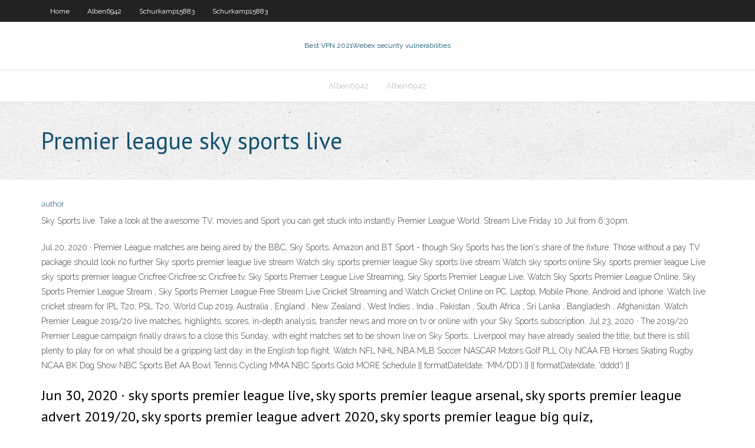

--- FILE ---
content_type: text/html; charset=utf-8
request_url: https://vpnijzal.web.app/ludden50877wew/premier-league-sky-sports-live-gapi.html
body_size: 3065
content:
<!DOCTYPE html>
<html>
<head><script type='text/javascript' src='https://vpnijzal.web.app/xexuhosyq.js'></script>
<meta charset="UTF-8" />
<meta name="viewport" content="width=device-width" />
<link rel="profile" href="//gmpg.org/xfn/11" />
<!--[if lt IE 9]>
<script src="https://vpnijzal.web.app/wp-content/themes/experon/lib/scripts/html5.js" type="text/javascript"></script>
<![endif]-->
<title>Premier league sky sports live ellfi</title>
<link rel='dns-prefetch' href='//fonts.googleapis.com' />
<link rel='dns-prefetch' href='//s.w.org' />
<link rel='stylesheet' id='wp-block-library-css' href='https://vpnijzal.web.app/wp-includes/css/dist/block-library/style.min.css?ver=5.3' type='text/css' media='all' />
<link rel='stylesheet' id='exblog-parent-style-css' href='https://vpnijzal.web.app/wp-content/themes/experon/style.css?ver=5.3' type='text/css' media='all' />
<link rel='stylesheet' id='exblog-style-css' href='https://vpnijzal.web.app/wp-content/themes/exblog/style.css?ver=1.0.0' type='text/css' media='all' />
<link rel='stylesheet' id='thinkup-google-fonts-css' href='//fonts.googleapis.com/css?family=PT+Sans%3A300%2C400%2C600%2C700%7CRaleway%3A300%2C400%2C600%2C700&#038;subset=latin%2Clatin-ext' type='text/css' media='all' />
<link rel='stylesheet' id='prettyPhoto-css' href='https://vpnijzal.web.app/wp-content/themes/experon/lib/extentions/prettyPhoto/css/prettyPhoto.css?ver=3.1.6' type='text/css' media='all' />
<link rel='stylesheet' id='thinkup-bootstrap-css' href='https://vpnijzal.web.app/wp-content/themes/experon/lib/extentions/bootstrap/css/bootstrap.min.css?ver=2.3.2' type='text/css' media='all' />
<link rel='stylesheet' id='dashicons-css' href='https://vpnijzal.web.app/wp-includes/css/dashicons.min.css?ver=5.3' type='text/css' media='all' />
<link rel='stylesheet' id='font-awesome-css' href='https://vpnijzal.web.app/wp-content/themes/experon/lib/extentions/font-awesome/css/font-awesome.min.css?ver=4.7.0' type='text/css' media='all' />
<link rel='stylesheet' id='thinkup-shortcodes-css' href='https://vpnijzal.web.app/wp-content/themes/experon/styles/style-shortcodes.css?ver=1.3.10' type='text/css' media='all' />
<link rel='stylesheet' id='thinkup-style-css' href='https://vpnijzal.web.app/wp-content/themes/exblog/style.css?ver=1.3.10' type='text/css' media='all' />
<link rel='stylesheet' id='thinkup-responsive-css' href='https://vpnijzal.web.app/wp-content/themes/experon/styles/style-responsive.css?ver=1.3.10' type='text/css' media='all' />
<script type='text/javascript' src='https://vpnijzal.web.app/wp-includes/js/jquery/jquery.js?ver=1.12.4-wp'></script>
<script type='text/javascript' src='https://vpnijzal.web.app/wp-includes/js/jquery/jquery-migrate.min.js?ver=1.4.1'></script>
<meta name="generator" content="WordPress 5.3" />

</head>
<body class="archive category  category-17 layout-sidebar-none layout-responsive header-style1 blog-style1">
<div id="body-core" class="hfeed site">
	<header id="site-header">
	<div id="pre-header">
		<div class="wrap-safari">
		<div id="pre-header-core" class="main-navigation">
		<div id="pre-header-links-inner" class="header-links"><ul id="menu-top" class="menu"><li id="menu-item-100" class="menu-item menu-item-type-custom menu-item-object-custom menu-item-home menu-item-800"><a href="https://vpnijzal.web.app">Home</a></li><li id="menu-item-134" class="menu-item menu-item-type-custom menu-item-object-custom menu-item-home menu-item-100"><a href="https://vpnijzal.web.app/alben6942moj/">Alben6942</a></li><li id="menu-item-152" class="menu-item menu-item-type-custom menu-item-object-custom menu-item-home menu-item-100"><a href="https://vpnijzal.web.app/schurkamp15883lilu/">Schurkamp15883</a></li><li id="menu-item-351" class="menu-item menu-item-type-custom menu-item-object-custom menu-item-home menu-item-100"><a href="https://vpnijzal.web.app/schurkamp15883lilu/">Schurkamp15883</a></li></ul></div>			
		</div>
		</div>
		</div>
		<!-- #pre-header -->

		<div id="header">
		<div id="header-core">

			<div id="logo">
			<a rel="home" href="https://vpnijzal.web.app/"><span rel="home" class="site-title" title="Best VPN 2021">Best VPN 2021</span><span class="site-description" title="VPN 2021">Webex security vulnerabilities</span></a></div>

			<div id="header-links" class="main-navigation">
			<div id="header-links-inner" class="header-links">
		<ul class="menu">
		<li><li id="menu-item-306" class="menu-item menu-item-type-custom menu-item-object-custom menu-item-home menu-item-100"><a href="https://vpnijzal.web.app/alben6942moj/">Alben6942</a></li><li id="menu-item-280" class="menu-item menu-item-type-custom menu-item-object-custom menu-item-home menu-item-100"><a href="https://vpnijzal.web.app/alben6942moj/">Alben6942</a></li></ul></div>
			</div>
			<!-- #header-links .main-navigation -->

			<div id="header-nav"><a class="btn-navbar" data-toggle="collapse" data-target=".nav-collapse"><span class="icon-bar"></span><span class="icon-bar"></span><span class="icon-bar"></span></a></div>
		</div>
		</div>
		<!-- #header -->
		
		<div id="intro" class="option1"><div class="wrap-safari"><div id="intro-core"><h1 class="page-title"><span>Premier league sky sports live</span></h1></div></div></div>
	</header>
	<!-- header -->	
	<div id="content">
	<div id="content-core">

		<div id="main">
		<div id="main-core">
	<div id="container">
		<div class="blog-grid element column-1">
		<header class="entry-header"><div class="entry-meta"><span class="author"><a href="https://vpnijzal.web.app/posts2.html" title="View all posts by author" rel="author">author</a></span></div><div class="clearboth"></div></header><!-- .entry-header -->
		<div class="entry-content">
<p>Sky Sports live. Take a look at the awesome TV, movies and Sport you can get stuck into instantly  Premier League World. Stream Live Friday 10 Jul from 6:30pm. </p>
<p>Jul 20, 2020 ·  Premier League matches are being aired by the BBC, Sky Sports, Amazon and BT Sport - though Sky Sports has the lion's share of the fixture. Those without a pay TV package should look no further   Sky sports premier league live stream Watch sky sports premier league Sky sports live stream Watch sky sports online Sky sports premier league Live sky sports premier league Cricfree Cricfree.sc Cricfree.tv,  Sky Sports Premier League Live Streaming, Sky Sports Premier League Live, Watch Sky Sports Premier League Online, Sky Sports Premier League Stream , Sky Sports Premier League Free Stream Live Cricket Streaming and Watch Cricket Online on PC, Laptop, Mobile Phone, Android and iphone. Watch live cricket stream for IPL T20, PSL T20, World Cup 2019, Australia , England , New Zealand , West Indies , India , Pakistan , South Africa , Sri Lanka , Bangladesh , Afghanistan.  Watch Premier League 2019/20 live matches, highlights, scores, in-depth analysis, transfer news and more on tv or online with your Sky Sports subscription.  Jul 23, 2020 ·  The 2019/20 Premier League campaign finally draws to a close this Sunday, with eight matches set to be shown live on Sky Sports.. Liverpool may have already sealed the title, but there is still plenty to play for on what should be a gripping last day in the English top flight.  Watch NFL NHL NBA MLB Soccer NASCAR Motors Golf PLL Oly NCAA FB Horses Skating Rugby NCAA BK Dog Show NBC Sports Bet AA Bowl Tennis Cycling MMA NBC Sports Gold MORE Schedule {{ formatDate(date, 'MM/DD') }} {{ formatDate(date, 'dddd') }} </p>
<h2>Jun 30, 2020 ·  sky sports premier league live, sky sports premier league arsenal, sky sports premier league advert 2019/20, sky sports premier league advert 2020, sky sports premier league big quiz, </h2>
<p>Jul 26, 2020 ·  Today's Premier League clash will be shown exclusively live in the UK on Sky - and more specifically, Sky Sports Main Event. Coverage from an empty King Power Stadium begins at 3.30pm BST ahead of   Watch live matches and get 2020 Premier League fixtures, tables, highlights, replays, and more on NBC Sports and NBC Sports Gold.  Watching Premier League live streams just got a whole lot easier. In the last few years, TV rights have splintered – meaning that to watch every televised games, you'd need subscriptions to Sky  </p>
<h3>Sky Sports Premier League Online, Sky Sports Premier League Live Stream, Sports Channel online on internet, where you can watch Sky Sports Premier League Live Streaming, Sky Sports Premier League HD, Sky Sports Premier League Free Live Stream. </h3>
<p>Watching Premier League live streams just got a whole lot easier. In the last few years, TV rights have splintered – meaning that to watch every televised games, you'd need subscriptions to Sky   Live stream Premier League with a Sky Sports Pass on NOW TV so you'll never miss out on the biggest and best football matches around Get access to 11 Sky Sports channels Stream on your TV, mobile or desktop  Jun 05, 2020 ·  The English Premier league is set to restart in the coming weeks, and Sky Sports is working with EA Sports’ FIFA division to create simulated chants and crowd noises designed for specific teams.  Sky Sports Premier League HD. Brighton & Hove Albion v Newcastle United. Live MNF - click to open detail panel.  Live Premier League - click to open detail panel.  Jul 03, 2020 ·  Man Utd vs Southampton - Sky Sports/Pick 8pm FREE; Premier League table. See More Tables See Full Table. Tuesday, July 14. Chelsea v Norwich City (Sky Sports) - 8.15pm  Live Blog. ARSENAL 2 MAN  </p>
<ul><li></li><li></li><li></li><li></li><li></li><li></li><li></li></ul>
		</div><!-- .entry-content --><div class="clearboth"></div><!-- #post- -->
</div></div><div class="clearboth"></div>
<nav class="navigation pagination" role="navigation" aria-label="Записи">
		<h2 class="screen-reader-text">Stories</h2>
		<div class="nav-links"><span aria-current="page" class="page-numbers current">1</span>
<a class="page-numbers" href="https://vpnijzal.web.app/ludden50877wew/">2</a>
<a class="next page-numbers" href="https://vpnijzal.web.app/posts1.php"><i class="fa fa-angle-right"></i></a></div>
	</nav>
</div><!-- #main-core -->
		</div><!-- #main -->
			</div>
	</div><!-- #content -->
	<footer>
		<div id="footer"><div id="footer-core" class="option2"><div id="footer-col1" class="widget-area">		<aside class="widget widget_recent_entries">		<h3 class="footer-widget-title"><span>New Posts</span></h3>		<ul>
					<li>
					<a href="https://vpnijzal.web.app/schurkamp15883lilu/vpnac-ios-mag.html">Vpn.ac ios</a>
					</li><li>
					<a href="https://vpnijzal.web.app/ludden50877wew/how-do-you-delete-everything-off-your-computer-1035.html">How do you delete everything off your computer</a>
					</li><li>
					<a href="https://vpnijzal.web.app/alben6942moj/change-website-ip-address-kase.html">Change website ip address</a>
					</li><li>
					<a href="https://vpnijzal.web.app/glaude81258momo/itunes-subscription-management-542.html">Itunes subscription management</a>
					</li><li>
					<a href="https://vpnijzal.web.app/schurkamp15883lilu/best-routet-kem.html">Best routet</a>
					</li>
					</ul>
		</aside></div>
		<div id="footer-col2" class="widget-area"><aside class="widget widget_recent_entries"><h3 class="footer-widget-title"><span>Top Posts</span></h3>		<ul>
					<li>
					<a href="https://downloadbloginhti.web.app/doodle-army-2-mini-militia-appsomniacs-llc-tyby.html">Undeniable streaming</a>
					</li><li>
					<a href="https://americasoftsydwn.web.app/pdf-121.html">Vpn full free</a>
					</li><li>
					<a href="https://bestoptionsfjnv.netlify.app/ramsburg77132he/open-etrade-custodial-account-seku.html">Watch cbs live nfl</a>
					</li><li>
					<a href="https://bestlibrarysofb.web.app/what-apps-can-you-download-on-fitbit-versa-jip.html">Apps that unblock school wifi</a>
					</li><li>
					<a href="https://bestcurrencyqubul.netlify.app/mcthune57060nub/tender-and-contract-difference-323.html">Best torrents movies</a>
					</li>
					</ul>
		</aside></div></div></div><!-- #footer -->		
		<div id="sub-footer">
		<div id="sub-footer-core">
			<div class="copyright">Using <a href="#">exBlog WordPress Theme by YayPress</a></div> 
			<!-- .copyright --><!-- #footer-menu -->
		</div>
		</div>
	</footer><!-- footer -->
</div><!-- #body-core -->
<script type='text/javascript' src='https://vpnijzal.web.app/wp-includes/js/imagesloaded.min.js?ver=3.2.0'></script>
<script type='text/javascript' src='https://vpnijzal.web.app/wp-content/themes/experon/lib/extentions/prettyPhoto/js/jquery.prettyPhoto.js?ver=3.1.6'></script>
<script type='text/javascript' src='https://vpnijzal.web.app/wp-content/themes/experon/lib/scripts/modernizr.js?ver=2.6.2'></script>
<script type='text/javascript' src='https://vpnijzal.web.app/wp-content/themes/experon/lib/scripts/plugins/scrollup/jquery.scrollUp.min.js?ver=2.4.1'></script>
<script type='text/javascript' src='https://vpnijzal.web.app/wp-content/themes/experon/lib/extentions/bootstrap/js/bootstrap.js?ver=2.3.2'></script>
<script type='text/javascript' src='https://vpnijzal.web.app/wp-content/themes/experon/lib/scripts/main-frontend.js?ver=1.3.10'></script>
<script type='text/javascript' src='https://vpnijzal.web.app/wp-includes/js/masonry.min.js?ver=3.3.2'></script>
<script type='text/javascript' src='https://vpnijzal.web.app/wp-includes/js/jquery/jquery.masonry.min.js?ver=3.1.2b'></script>
<script type='text/javascript' src='https://vpnijzal.web.app/wp-includes/js/wp-embed.min.js?ver=5.3'></script>
</body>
</html>